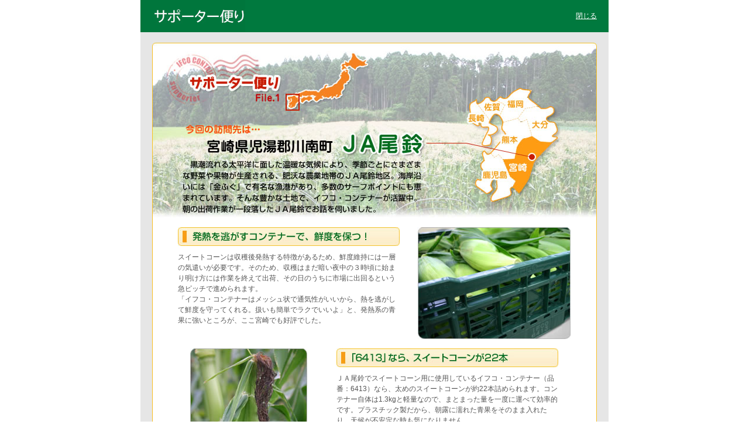

--- FILE ---
content_type: text/html
request_url: https://ifco-jpn.co.jp/supporter/c_spt_jaosuzu.html
body_size: 9121
content:
<!DOCTYPE HTML PUBLIC "-//W3C//DTD HTML 4.01 Transitional//EN"
"http://www.w3.org/TR/html4/loose.dtd">
<html>
<head>
<!-- Google Tag Manager --> <script>(function(w,d,s,l,i){w[l]=w[l]||[];w[l].push({'gtm.start': new Date().getTime(),event:'gtm.js'});var f=d.getElementsByTagName(s)[0], j=d.createElement(s),dl=l!='dataLayer'?'&l='+l:'';j.async=true;j.src= 'https://www.googletagmanager.com/gtm.js?id='+i+dl;f.parentNode.insertBefore(j,f); })(window,document,'script','dataLayer','GTM-T9LH4XZ');</script> <!-- End Google Tag Manager -->
<meta http-equiv="Content-Type" content="text/html; charset=UTF-8">
<meta name="viewport" content="width=1100px">
<meta name="description" content="イフコ・サポーター便り「宮崎県JA尾鈴」：イフコ・コンテナーの特長を活かしつつ、青果に合わせた工夫を加えることで、さらに鮮度保持に強い使い方が可能になります。" />
<meta name="keywords" content="イフコ・ジャパン,イフコジャパン,イフココンテナー,コンテナー,イフコ,いふこ,ifco,IFCO,レンタル,リサイクル,3Ｒ,レンタルコンテナー,青果,野菜,果物,流通,スイートコーン,とうもろこし,宮崎県,JA尾鈴" />
<title>宮崎県「JA尾鈴」スイートコーン｜サポーター便り｜イフコ・ジャパン株式会社</title>
<link href="../css/style.css" rel="stylesheet" type="text/css">


</head>

<body id="c_spt">
<!-- Google Tag Manager (noscript) -->
<noscript><iframe src="https://www.googletagmanager.com/ns.html?id=GTM-T9LH4XZ"
height="0" width="0" style="display:none;visibility:hidden"></iframe></noscript>
<!-- End Google Tag Manager (noscript) -->
<form name="sptform" id="sptform">
<div class="head_other2">

<div id="head_topmenu" class="topgreen_bgcl">
  <p id="toplogo"><img src="img/logo.jpg" alt="サポーター便り" width="179" height="55" border="0"></p>
  <p class="closeBtn"><a href="#" onClick="window.close(); return false;">閉じる</a></p>
</div>

</div>

<div class="meisai">

<table width="800" border="0" cellspacing="0" cellpadding="0">
  <tr>
    <td align="center" bgcolor="#E6E6E6"><img src="img/spacer.gif" width="10" height="12"></td>
  </tr>
  <tr>
    <td align="center" bgcolor="#E6E6E6"><table width="760" border="0" cellpadding="0" cellspacing="0">
      <tr>
	    <td align="right"><table>
		</table></td>
	  </tr>
	</table></td>
  </tr>
  <tr>
    <td align="center" bgcolor="#E6E6E6"><img src="img/spacer.gif" width="10" height="6"></td>
  </tr>
  <tr>
    <td align="center" bgcolor="#E6E6E6"><table width="760" border="0" cellpadding="0" cellspacing="0" bgcolor="#FFFFFF">
      <tr>
	    <td><img src="img/c_spt/spt_waku01.jpg" width="760" height="6"></td>
	  </tr>
	  <tr>
        <td class="spt_waku" ><img src="img/c_spt_jaosuzu/spt_ttl.jpg" width="758" height="293" alt="サポーター便り File.1 今回の訪問先は…宮崎県児湯郡川南町　ＪＡ尾鈴"></td>
	  </tr>
	  <tr>
	    <td class="spt_waku"><table width="758" border="0" cellspacing="0" cellpadding="0">
          <tr>
            <td width="43"><img src="img/spacer.gif" width="43" height="1"></td>
            <td width="671" valign="top"><table width="671" border="0" cellspacing="0" cellpadding="0">
              <tr>
                <td class="spt_nextsp"><table width="671" border="0" cellspacing="0" cellpadding="0">
                  <tr>
                    <td width="409" valign="top" style="padding-right:30px"><table width="379" border="0" cellspacing="0" cellpadding="0">
                      <tr>
                        <td><img src="img/c_spt_jaosuzu/spt_txt01.jpg" width="379" height="32" alt="発熱を逃がすコンテナーで、鮮度を保つ！"></td>
                      </tr>
                      <tr>
                        <td class="spt_txt">
						  <span>
						  スイートコーンは収穫後発熱する特徴があるため、鮮度維持には一層の気遣いが必要です。そのため、収穫はまだ暗い夜中の３時頃に始まり明け方には作業を終えて出荷、その日のうちに市場に出回るという急ピッチで進められます。<br>
						  「イフコ・コンテナーはメッシュ状で通気性がいいから、熱を逃がして鮮度を守ってくれる。扱いも簡単でラクでいいよ」と、発熱系の青果に強いところが、ここ宮崎でも好評でした。</span></td>
                      </tr>
                    </table></td>
                    <td width="262" valign="top"><img src="img/c_spt_jaosuzu/spt_img01.jpg" width="262" height="191" alt="スイートコーンイメージフォト"></td>
                  </tr>
                </table></td>
              </tr>
              <tr>
                <td class="spt_nextsp"><table width="671" border="0" cellspacing="0" cellpadding="0">
                  <tr>
                    <td width="262" align="center" valign="top"><img src="img/c_spt_jaosuzu/spt_img02.jpg" width="200" height="293" alt="スイートコーンイメージフォト"></td>
                    <td width="409" valign="top" style="padding-left:30px"><table width="379" border="0" cellspacing="0" cellpadding="0">
                      <tr>
                        <td><img src="img/c_spt_jaosuzu/spt_txt02.jpg" width="379" height="32" alt="「6413」なら、スイートコーンが22本"></td>
                      </tr>
                      <tr>
                        <td class="spt_txt">
						  <span>
						  ＪＡ尾鈴でスイートコーン用に使用しているイフコ・コンテナー（品番：6413）なら、太めのスイートコーンが約22本詰められます。コンテナー自体は1.3kgと軽量なので、まとまった量を一度に運べて効率的です。プラスチック製だから、朝露に濡れた青果をそのまま入れたり、天候が不安定な時も気になりません。<img src="img/c_spt_jaosuzu/spt_img03.jpg" width="197" height="140" align="right" alt="スイートコーンイメージフォト"></span></td>
                      </tr>
                    </table></td>
                  </tr>
                </table></td>
              </tr>
              <tr>
                <td class="spt_nextsp"><table width="671" border="0" cellspacing="0" cellpadding="0">
                  <tr>
                    <td width="409" valign="top" style="padding-right:30px"><table width="379" border="0" cellspacing="0" cellpadding="0">
                      <tr>
                        <td><img src="img/c_spt_jaosuzu/spt_txt03.jpg" width="379" height="32" alt="工夫次第でさらに鮮度アップ"></td>
                      </tr>
                      <tr>
                        <td class="spt_txt">
						  <span>
						  ここでは、スイートコーンの荷詰めの際に、小売店からの依頼によりコンテナーの中に鮮度保持フィルム敷いて使用しています。これにより、熱を逃がしながら鮮度を保つコンテナーの効果がさらにアップするとのこと。<span><img src="img/c_spt_jaosuzu/spt_img05.jpg" width="194" height="152" align="left" alt="スイートコーンイメージフォト"></span><br><br>
						  イフコ・コンテナーの特長を活かしつつ、青果に合わせた工夫を加えることで、さらに鮮度保持に強い使い方が可能になります。</span></td>
                      </tr>
                    </table></td>
                    <td width="262" valign="top"><table width="262" border="0" cellspacing="0" cellpadding="0">
                      <tr>
                        <td><img src="img/c_spt_jaosuzu/spt_img04.jpg" width="262" height="191" alt="スイートコーンイメージフォト"></td>
                      </tr>
                      <tr>
                        <td style="padding-top:6px"><a href="http://osuzu.ja-miyazaki.jp/" target="sptpage"><img src="img/c_spt_jaosuzu/spt_lnk01.jpg" width="262" height="48" border="0" alt="JA尾鈴のサイトへ"></a></td>
                      </tr>
                    </table></td>
                  </tr>
                </table></td>
              </tr>
              <tr>
                <td class="spt_nextsp"><img src="img/c_spt_jaosuzu/spt_lnk02.jpg" width="671" height="130" border="0" usemap="#Map" alt="製品情報"></td>
              </tr>
            </table></td>
            <td width="44"><img src="img/spacer.gif" width="44" height="1"></td>
          </tr>
        </table></td>
	  </tr>
	  <tr>
        <td><img src="img/c_spt/spt_waku02.jpg" width="760" height="6"></td>
	  </tr>
	</table></td>  	
  </tr>
  <tr>
    <td class="copyright">Copyright © IFCO JAPAN INC. all rights reserved.</td>
  </tr>
</table>
</div>
<map name="Map">
  <area shape="rect" coords="564,23,660,109" href="../case/c_case_sweetcorn.html" alt="コンテナーの詳細を見る">
</map>
</form>
</body>
</html>


--- FILE ---
content_type: text/css
request_url: https://ifco-jpn.co.jp/css/style.css
body_size: 6413
content:
/*-----------------------------------------------*/
.clearfix:after {
	content: "."; 
	display: block; 
	height: 0; 
	clear: both; 
	visibility: hidden;
}
.clearfix {
	display: inline-table;
	min-height: 1%;
}
/* Hides from IE-mac ¥*/
* html .clearfix { height: 1%; }
.clearfix { display: block; }
/* End hide from IE-mac */
/*-----------------------------------------------*/

/* --------------------------------------------------------------
　　基本部分
-------------------------------------------------------------- */
body {
	background-color:#FFFFFF;
	margin: 0px;
	padding: 0px;
	text-align: center;
	font-family: "ヒラギノ角ゴ Pro W3","Hiragino Kaku Gothic Pro","メイリオ",Meiryo,Osaka,"ＭＳ Ｐゴシック","MS P Gothic",sans-serif;
}
h1 {
	font-size: 18px;
	line-height: 150%;
	font-weight: bold;
	color: #006D1C;
	text-align: center;
}
p {
	font-size: 12px;
	line-height: 130%;
	color: #555555;
	text-align: left;
	margin:0px;
}

span {
	font-size: 12px;
	line-height: 130%;
	color: #555555;
	text-align: left;
}

strong {
	font-size: 12px;
	line-height: 130%;
	color: #555555;
	text-align: left;
}

a{
	color: #555555;
	text-decoration: underline;
}
a:hover{
	color: #FF6600;
	text-decoration: none;
	border: none;
}

ul,li{
	margin: 0px;
	padding: 0px;
}
ul{
	list-style: none;
}


/* --------------------------------------------------------------
　　共通部分
-------------------------------------------------------------- */
.head_home{
	position:relative;
	text-align:left;
	width:800px;
	height:263px;
	margin:0 auto;
}

.head_other1{
	position:relative;
	text-align:left;
	width:800px;
	height:189px;
	margin:0 auto;
}

.head_other2{
	position:relative;
	text-align:left;
	width:800px;
	margin:0 auto;
}
#anc .head_other2{
	height:auto;
}

.head_apply{
	position:relative;
	text-align:left;
	width:670px;
	height:45px;
	margin:0 auto;
}

#head_topmenu_apply{
	width:670px;
	height:45px;
}

.meisai_apply {
	position:relative;
	text-align:left;
	width:670px;
	margin:0 auto;
}

#head_topmenu{
	width:800px;
	height:55px;
}
#anc #head_topmenu{
	width:800px;
	height:auto;
	text-align:left;
}

.meisai {
	position:relative;
	text-align:left;
	width:800px;
	margin:0 auto;
}

.btm_logo{
	 background:url("../images/copyright.gif") top right no-repeat;
 }


.basic_bgcl{
	background-color:#E6E6E6;
}

.white_bgcl{
	background-color:#FFFFFF;
}

.topgreen_bgcl{
	background-color:#00793e;
}

.intro {
	color: #555555;
	text-align: left;
	font-size: 12px;
	line-height: 150%;
}
.cycle {

	font-size: 12px;
	line-height: 150%;
	color: #333333;
	text-align: left;
}

td.tittle {
	padding:30px 0px 20px 0px;
}

td.tittle p{
	font-size: 18px;
	line-height: 150%;
	color: #006D1C;
	text-align: left;
	font-weight: bold;
}

td.sub_tittle01 {
	padding:30px 0px 6px 0px;
}
td.sub_tittle01 p {
	font-size: 12px;
	color: #555555;
	text-align: left;
	line-height: 130%;
	font-weight: bold;
}
td.sub_tittle02 {
	padding:10px 0px 6px 0px;
}
td.sub_tittle02 p{
	font-size: 16px;
	line-height: 150%;
	color: #FF6600;
	text-align: left;
	font-weight: bold;
}

.cap {
	color: #555555;
	text-align: left;
	font-size: 10px;
	line-height: 130%;
}
.cap2 {
	color: #555555;
	text-align: left;
	font-size: 12px;
	line-height: 130%;
	font-weight: bold;
}
.white {
	color: #FFFFFF;
	text-align: left;
	font-size: 12px;
	line-height: 150%;
	font-weight: bold;
}


.orange {
	color: #FF6600;
	text-align: left;
	font-size: 12px;
	line-height: 150%;
	font-weight: normal;
}

.top {
	font-size: 12px;
	line-height: 150%;
	color: #555555;
	text-align: right;
	font-weight: bold;
}

.topdiv
{
	width:100%;
	padding:6px 0px;
	text-align:right;
}

.green {
	color: #006600;
}

p.jisage {
	margin-left:1em;
	text-indent:-1em;
}
.red{
	color:#FF0000;
}

/* --------------------------------------------------------------
　　共通メニューボタン
-------------------------------------------------------------- */

p#toplogo{
	float: left;
}
p.closeBtn a{
	float: right;
	padding: 20px 20px 0 0;
	color: #fff;
}


/* --------------------------------------------------------------
　　事例紹介
-------------------------------------------------------------- */
#c_case span
{
	line-height: 150%;
}


#c_case td.case_ttl
{
	background-color:#FBD46B;
	padding:4px 10px;
	text-align:left;
}

#c_case td.case_ttl span
{
	font-size: 14px;
	line-height: 130%;
	color: #333333;
	text-align: left;
	margin:0px;
	font-weight: bold;
}

#c_case td#case_top
{
	 text-align:left;
}

#c_case td#case_top span,
#c_case .ttlarea p
{
	 font-size: 14px;
	 line-height: 130%;
	 color: #555555;
	 text-align: left;
	 margin:0px;
}

#c_case td#case_mei
{
	padding:12px 0px;
}

#c_case td#case_mei td.cm_left
{
	padding-right:30px;
	text-align:left;
}

#c_case td#case_mei td.cm_right
{
	padding-left:30px;
	text-align:left;
}

#c_case td.case_txt
{
	padding-top:10px;
	text-align:left;
}
#c_case td.case_txt2
{
	padding:10px 0 0 12px;
	text-align:left;
}

#c_case td.case_nextsp
{
	padding-top:16px;
	text-align:left;
}

#c_case td.case_ttl02
{
	background-color:#D2D3D5;
	padding:1px 10px;
	text-align:left;
}

#c_case td.case_ttl02 span
{
	font-weight: bold;
}

#c_case td.case_waku
{
	border-left:1px solid #F9BF20;
	border-right:1px solid #F9BF20;
}

#c_case td.copyright
{
	font-size: 13px;
	background-color:#E6E6E6;
	padding: 15px 20px;
}


/* --------------------------------------------------------------
　　サポーター便り
-------------------------------------------------------------- */
#c_spt span
{
	line-height: 150%;
}


#c_spt td.spt_txt
{
	padding-top:10px;
	text-align:left;
}

#c_spt td.spt_nextsp
{
	padding-top:16px;
	text-align:left;
}

#c_spt td.spt_waku
{
	border-left:1px solid #F9BF20;
	border-right:1px solid #F9BF20;
}

#c_spt td.spt_btmmsg
{
	border-top:1px dashed #006600;
	border-bottom:1px dashed #006600;
}

#c_spt td.spt_btmmsg_top
{
	border-top:1px dashed #006600;
}

#c_spt td.copyright
{
	font-size: 13px;
	background-color:#E6E6E6;
	padding: 15px 20px;
}